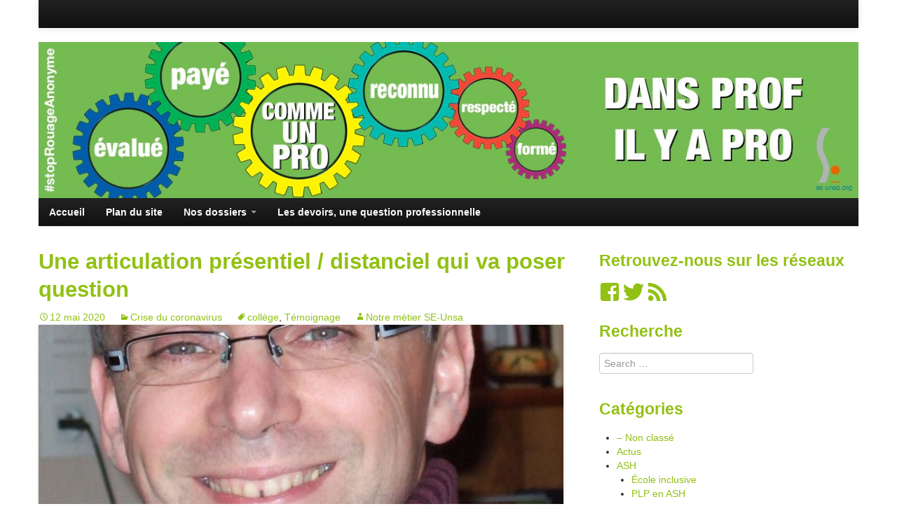

--- FILE ---
content_type: text/html; charset=UTF-8
request_url: https://notremetier.se-unsa.org/une-articulation-presentiel-distanciel-qui-va-poser-question/
body_size: 86700
content:
<!DOCTYPE html>
<html lang="fr-FR">
<head>
<meta charset="UTF-8">
<meta name="viewport" content="width=device-width">
<title>Une articulation présentiel / distanciel qui va poser question | Prenons le pouvoir sur notre métier</title>
<link rel="profile" href="http://gmpg.org/xfn/11">
<link rel="pingback" href="https://notremetier.se-unsa.org/xmlrpc.php">

<meta name='robots' content='max-image-preview:large' />
<link rel='dns-prefetch' href='//stats.wp.com' />
<link rel="alternate" type="application/rss+xml" title="Prenons le pouvoir sur notre métier &raquo; Flux" href="https://notremetier.se-unsa.org/feed/" />
<link rel="alternate" type="application/rss+xml" title="Prenons le pouvoir sur notre métier &raquo; Flux des commentaires" href="https://notremetier.se-unsa.org/comments/feed/" />
<link rel="alternate" type="application/rss+xml" title="Prenons le pouvoir sur notre métier &raquo; Une articulation présentiel / distanciel qui va poser question Flux des commentaires" href="https://notremetier.se-unsa.org/une-articulation-presentiel-distanciel-qui-va-poser-question/feed/" />
<link rel="alternate" title="oEmbed (JSON)" type="application/json+oembed" href="https://notremetier.se-unsa.org/wp-json/oembed/1.0/embed?url=https%3A%2F%2Fnotremetier.se-unsa.org%2Fune-articulation-presentiel-distanciel-qui-va-poser-question%2F" />
<link rel="alternate" title="oEmbed (XML)" type="text/xml+oembed" href="https://notremetier.se-unsa.org/wp-json/oembed/1.0/embed?url=https%3A%2F%2Fnotremetier.se-unsa.org%2Fune-articulation-presentiel-distanciel-qui-va-poser-question%2F&#038;format=xml" />
<style id='wp-img-auto-sizes-contain-inline-css' type='text/css'>
img:is([sizes=auto i],[sizes^="auto," i]){contain-intrinsic-size:3000px 1500px}
/*# sourceURL=wp-img-auto-sizes-contain-inline-css */
</style>
<style id='wp-emoji-styles-inline-css' type='text/css'>

	img.wp-smiley, img.emoji {
		display: inline !important;
		border: none !important;
		box-shadow: none !important;
		height: 1em !important;
		width: 1em !important;
		margin: 0 0.07em !important;
		vertical-align: -0.1em !important;
		background: none !important;
		padding: 0 !important;
	}
/*# sourceURL=wp-emoji-styles-inline-css */
</style>
<style id='wp-block-library-inline-css' type='text/css'>
:root{--wp-block-synced-color:#7a00df;--wp-block-synced-color--rgb:122,0,223;--wp-bound-block-color:var(--wp-block-synced-color);--wp-editor-canvas-background:#ddd;--wp-admin-theme-color:#007cba;--wp-admin-theme-color--rgb:0,124,186;--wp-admin-theme-color-darker-10:#006ba1;--wp-admin-theme-color-darker-10--rgb:0,107,160.5;--wp-admin-theme-color-darker-20:#005a87;--wp-admin-theme-color-darker-20--rgb:0,90,135;--wp-admin-border-width-focus:2px}@media (min-resolution:192dpi){:root{--wp-admin-border-width-focus:1.5px}}.wp-element-button{cursor:pointer}:root .has-very-light-gray-background-color{background-color:#eee}:root .has-very-dark-gray-background-color{background-color:#313131}:root .has-very-light-gray-color{color:#eee}:root .has-very-dark-gray-color{color:#313131}:root .has-vivid-green-cyan-to-vivid-cyan-blue-gradient-background{background:linear-gradient(135deg,#00d084,#0693e3)}:root .has-purple-crush-gradient-background{background:linear-gradient(135deg,#34e2e4,#4721fb 50%,#ab1dfe)}:root .has-hazy-dawn-gradient-background{background:linear-gradient(135deg,#faaca8,#dad0ec)}:root .has-subdued-olive-gradient-background{background:linear-gradient(135deg,#fafae1,#67a671)}:root .has-atomic-cream-gradient-background{background:linear-gradient(135deg,#fdd79a,#004a59)}:root .has-nightshade-gradient-background{background:linear-gradient(135deg,#330968,#31cdcf)}:root .has-midnight-gradient-background{background:linear-gradient(135deg,#020381,#2874fc)}:root{--wp--preset--font-size--normal:16px;--wp--preset--font-size--huge:42px}.has-regular-font-size{font-size:1em}.has-larger-font-size{font-size:2.625em}.has-normal-font-size{font-size:var(--wp--preset--font-size--normal)}.has-huge-font-size{font-size:var(--wp--preset--font-size--huge)}.has-text-align-center{text-align:center}.has-text-align-left{text-align:left}.has-text-align-right{text-align:right}.has-fit-text{white-space:nowrap!important}#end-resizable-editor-section{display:none}.aligncenter{clear:both}.items-justified-left{justify-content:flex-start}.items-justified-center{justify-content:center}.items-justified-right{justify-content:flex-end}.items-justified-space-between{justify-content:space-between}.screen-reader-text{border:0;clip-path:inset(50%);height:1px;margin:-1px;overflow:hidden;padding:0;position:absolute;width:1px;word-wrap:normal!important}.screen-reader-text:focus{background-color:#ddd;clip-path:none;color:#444;display:block;font-size:1em;height:auto;left:5px;line-height:normal;padding:15px 23px 14px;text-decoration:none;top:5px;width:auto;z-index:100000}html :where(.has-border-color){border-style:solid}html :where([style*=border-top-color]){border-top-style:solid}html :where([style*=border-right-color]){border-right-style:solid}html :where([style*=border-bottom-color]){border-bottom-style:solid}html :where([style*=border-left-color]){border-left-style:solid}html :where([style*=border-width]){border-style:solid}html :where([style*=border-top-width]){border-top-style:solid}html :where([style*=border-right-width]){border-right-style:solid}html :where([style*=border-bottom-width]){border-bottom-style:solid}html :where([style*=border-left-width]){border-left-style:solid}html :where(img[class*=wp-image-]){height:auto;max-width:100%}:where(figure){margin:0 0 1em}html :where(.is-position-sticky){--wp-admin--admin-bar--position-offset:var(--wp-admin--admin-bar--height,0px)}@media screen and (max-width:600px){html :where(.is-position-sticky){--wp-admin--admin-bar--position-offset:0px}}

/*# sourceURL=wp-block-library-inline-css */
</style><style id='wp-block-heading-inline-css' type='text/css'>
h1:where(.wp-block-heading).has-background,h2:where(.wp-block-heading).has-background,h3:where(.wp-block-heading).has-background,h4:where(.wp-block-heading).has-background,h5:where(.wp-block-heading).has-background,h6:where(.wp-block-heading).has-background{padding:1.25em 2.375em}h1.has-text-align-left[style*=writing-mode]:where([style*=vertical-lr]),h1.has-text-align-right[style*=writing-mode]:where([style*=vertical-rl]),h2.has-text-align-left[style*=writing-mode]:where([style*=vertical-lr]),h2.has-text-align-right[style*=writing-mode]:where([style*=vertical-rl]),h3.has-text-align-left[style*=writing-mode]:where([style*=vertical-lr]),h3.has-text-align-right[style*=writing-mode]:where([style*=vertical-rl]),h4.has-text-align-left[style*=writing-mode]:where([style*=vertical-lr]),h4.has-text-align-right[style*=writing-mode]:where([style*=vertical-rl]),h5.has-text-align-left[style*=writing-mode]:where([style*=vertical-lr]),h5.has-text-align-right[style*=writing-mode]:where([style*=vertical-rl]),h6.has-text-align-left[style*=writing-mode]:where([style*=vertical-lr]),h6.has-text-align-right[style*=writing-mode]:where([style*=vertical-rl]){rotate:180deg}
/*# sourceURL=https://notremetier.se-unsa.org/wp-includes/blocks/heading/style.min.css */
</style>
<style id='wp-block-paragraph-inline-css' type='text/css'>
.is-small-text{font-size:.875em}.is-regular-text{font-size:1em}.is-large-text{font-size:2.25em}.is-larger-text{font-size:3em}.has-drop-cap:not(:focus):first-letter{float:left;font-size:8.4em;font-style:normal;font-weight:100;line-height:.68;margin:.05em .1em 0 0;text-transform:uppercase}body.rtl .has-drop-cap:not(:focus):first-letter{float:none;margin-left:.1em}p.has-drop-cap.has-background{overflow:hidden}:root :where(p.has-background){padding:1.25em 2.375em}:where(p.has-text-color:not(.has-link-color)) a{color:inherit}p.has-text-align-left[style*="writing-mode:vertical-lr"],p.has-text-align-right[style*="writing-mode:vertical-rl"]{rotate:180deg}
/*# sourceURL=https://notremetier.se-unsa.org/wp-includes/blocks/paragraph/style.min.css */
</style>
<style id='global-styles-inline-css' type='text/css'>
:root{--wp--preset--aspect-ratio--square: 1;--wp--preset--aspect-ratio--4-3: 4/3;--wp--preset--aspect-ratio--3-4: 3/4;--wp--preset--aspect-ratio--3-2: 3/2;--wp--preset--aspect-ratio--2-3: 2/3;--wp--preset--aspect-ratio--16-9: 16/9;--wp--preset--aspect-ratio--9-16: 9/16;--wp--preset--color--black: #000000;--wp--preset--color--cyan-bluish-gray: #abb8c3;--wp--preset--color--white: #ffffff;--wp--preset--color--pale-pink: #f78da7;--wp--preset--color--vivid-red: #cf2e2e;--wp--preset--color--luminous-vivid-orange: #ff6900;--wp--preset--color--luminous-vivid-amber: #fcb900;--wp--preset--color--light-green-cyan: #7bdcb5;--wp--preset--color--vivid-green-cyan: #00d084;--wp--preset--color--pale-cyan-blue: #8ed1fc;--wp--preset--color--vivid-cyan-blue: #0693e3;--wp--preset--color--vivid-purple: #9b51e0;--wp--preset--gradient--vivid-cyan-blue-to-vivid-purple: linear-gradient(135deg,rgb(6,147,227) 0%,rgb(155,81,224) 100%);--wp--preset--gradient--light-green-cyan-to-vivid-green-cyan: linear-gradient(135deg,rgb(122,220,180) 0%,rgb(0,208,130) 100%);--wp--preset--gradient--luminous-vivid-amber-to-luminous-vivid-orange: linear-gradient(135deg,rgb(252,185,0) 0%,rgb(255,105,0) 100%);--wp--preset--gradient--luminous-vivid-orange-to-vivid-red: linear-gradient(135deg,rgb(255,105,0) 0%,rgb(207,46,46) 100%);--wp--preset--gradient--very-light-gray-to-cyan-bluish-gray: linear-gradient(135deg,rgb(238,238,238) 0%,rgb(169,184,195) 100%);--wp--preset--gradient--cool-to-warm-spectrum: linear-gradient(135deg,rgb(74,234,220) 0%,rgb(151,120,209) 20%,rgb(207,42,186) 40%,rgb(238,44,130) 60%,rgb(251,105,98) 80%,rgb(254,248,76) 100%);--wp--preset--gradient--blush-light-purple: linear-gradient(135deg,rgb(255,206,236) 0%,rgb(152,150,240) 100%);--wp--preset--gradient--blush-bordeaux: linear-gradient(135deg,rgb(254,205,165) 0%,rgb(254,45,45) 50%,rgb(107,0,62) 100%);--wp--preset--gradient--luminous-dusk: linear-gradient(135deg,rgb(255,203,112) 0%,rgb(199,81,192) 50%,rgb(65,88,208) 100%);--wp--preset--gradient--pale-ocean: linear-gradient(135deg,rgb(255,245,203) 0%,rgb(182,227,212) 50%,rgb(51,167,181) 100%);--wp--preset--gradient--electric-grass: linear-gradient(135deg,rgb(202,248,128) 0%,rgb(113,206,126) 100%);--wp--preset--gradient--midnight: linear-gradient(135deg,rgb(2,3,129) 0%,rgb(40,116,252) 100%);--wp--preset--font-size--small: 13px;--wp--preset--font-size--medium: 20px;--wp--preset--font-size--large: 36px;--wp--preset--font-size--x-large: 42px;--wp--preset--spacing--20: 0.44rem;--wp--preset--spacing--30: 0.67rem;--wp--preset--spacing--40: 1rem;--wp--preset--spacing--50: 1.5rem;--wp--preset--spacing--60: 2.25rem;--wp--preset--spacing--70: 3.38rem;--wp--preset--spacing--80: 5.06rem;--wp--preset--shadow--natural: 6px 6px 9px rgba(0, 0, 0, 0.2);--wp--preset--shadow--deep: 12px 12px 50px rgba(0, 0, 0, 0.4);--wp--preset--shadow--sharp: 6px 6px 0px rgba(0, 0, 0, 0.2);--wp--preset--shadow--outlined: 6px 6px 0px -3px rgb(255, 255, 255), 6px 6px rgb(0, 0, 0);--wp--preset--shadow--crisp: 6px 6px 0px rgb(0, 0, 0);}:where(.is-layout-flex){gap: 0.5em;}:where(.is-layout-grid){gap: 0.5em;}body .is-layout-flex{display: flex;}.is-layout-flex{flex-wrap: wrap;align-items: center;}.is-layout-flex > :is(*, div){margin: 0;}body .is-layout-grid{display: grid;}.is-layout-grid > :is(*, div){margin: 0;}:where(.wp-block-columns.is-layout-flex){gap: 2em;}:where(.wp-block-columns.is-layout-grid){gap: 2em;}:where(.wp-block-post-template.is-layout-flex){gap: 1.25em;}:where(.wp-block-post-template.is-layout-grid){gap: 1.25em;}.has-black-color{color: var(--wp--preset--color--black) !important;}.has-cyan-bluish-gray-color{color: var(--wp--preset--color--cyan-bluish-gray) !important;}.has-white-color{color: var(--wp--preset--color--white) !important;}.has-pale-pink-color{color: var(--wp--preset--color--pale-pink) !important;}.has-vivid-red-color{color: var(--wp--preset--color--vivid-red) !important;}.has-luminous-vivid-orange-color{color: var(--wp--preset--color--luminous-vivid-orange) !important;}.has-luminous-vivid-amber-color{color: var(--wp--preset--color--luminous-vivid-amber) !important;}.has-light-green-cyan-color{color: var(--wp--preset--color--light-green-cyan) !important;}.has-vivid-green-cyan-color{color: var(--wp--preset--color--vivid-green-cyan) !important;}.has-pale-cyan-blue-color{color: var(--wp--preset--color--pale-cyan-blue) !important;}.has-vivid-cyan-blue-color{color: var(--wp--preset--color--vivid-cyan-blue) !important;}.has-vivid-purple-color{color: var(--wp--preset--color--vivid-purple) !important;}.has-black-background-color{background-color: var(--wp--preset--color--black) !important;}.has-cyan-bluish-gray-background-color{background-color: var(--wp--preset--color--cyan-bluish-gray) !important;}.has-white-background-color{background-color: var(--wp--preset--color--white) !important;}.has-pale-pink-background-color{background-color: var(--wp--preset--color--pale-pink) !important;}.has-vivid-red-background-color{background-color: var(--wp--preset--color--vivid-red) !important;}.has-luminous-vivid-orange-background-color{background-color: var(--wp--preset--color--luminous-vivid-orange) !important;}.has-luminous-vivid-amber-background-color{background-color: var(--wp--preset--color--luminous-vivid-amber) !important;}.has-light-green-cyan-background-color{background-color: var(--wp--preset--color--light-green-cyan) !important;}.has-vivid-green-cyan-background-color{background-color: var(--wp--preset--color--vivid-green-cyan) !important;}.has-pale-cyan-blue-background-color{background-color: var(--wp--preset--color--pale-cyan-blue) !important;}.has-vivid-cyan-blue-background-color{background-color: var(--wp--preset--color--vivid-cyan-blue) !important;}.has-vivid-purple-background-color{background-color: var(--wp--preset--color--vivid-purple) !important;}.has-black-border-color{border-color: var(--wp--preset--color--black) !important;}.has-cyan-bluish-gray-border-color{border-color: var(--wp--preset--color--cyan-bluish-gray) !important;}.has-white-border-color{border-color: var(--wp--preset--color--white) !important;}.has-pale-pink-border-color{border-color: var(--wp--preset--color--pale-pink) !important;}.has-vivid-red-border-color{border-color: var(--wp--preset--color--vivid-red) !important;}.has-luminous-vivid-orange-border-color{border-color: var(--wp--preset--color--luminous-vivid-orange) !important;}.has-luminous-vivid-amber-border-color{border-color: var(--wp--preset--color--luminous-vivid-amber) !important;}.has-light-green-cyan-border-color{border-color: var(--wp--preset--color--light-green-cyan) !important;}.has-vivid-green-cyan-border-color{border-color: var(--wp--preset--color--vivid-green-cyan) !important;}.has-pale-cyan-blue-border-color{border-color: var(--wp--preset--color--pale-cyan-blue) !important;}.has-vivid-cyan-blue-border-color{border-color: var(--wp--preset--color--vivid-cyan-blue) !important;}.has-vivid-purple-border-color{border-color: var(--wp--preset--color--vivid-purple) !important;}.has-vivid-cyan-blue-to-vivid-purple-gradient-background{background: var(--wp--preset--gradient--vivid-cyan-blue-to-vivid-purple) !important;}.has-light-green-cyan-to-vivid-green-cyan-gradient-background{background: var(--wp--preset--gradient--light-green-cyan-to-vivid-green-cyan) !important;}.has-luminous-vivid-amber-to-luminous-vivid-orange-gradient-background{background: var(--wp--preset--gradient--luminous-vivid-amber-to-luminous-vivid-orange) !important;}.has-luminous-vivid-orange-to-vivid-red-gradient-background{background: var(--wp--preset--gradient--luminous-vivid-orange-to-vivid-red) !important;}.has-very-light-gray-to-cyan-bluish-gray-gradient-background{background: var(--wp--preset--gradient--very-light-gray-to-cyan-bluish-gray) !important;}.has-cool-to-warm-spectrum-gradient-background{background: var(--wp--preset--gradient--cool-to-warm-spectrum) !important;}.has-blush-light-purple-gradient-background{background: var(--wp--preset--gradient--blush-light-purple) !important;}.has-blush-bordeaux-gradient-background{background: var(--wp--preset--gradient--blush-bordeaux) !important;}.has-luminous-dusk-gradient-background{background: var(--wp--preset--gradient--luminous-dusk) !important;}.has-pale-ocean-gradient-background{background: var(--wp--preset--gradient--pale-ocean) !important;}.has-electric-grass-gradient-background{background: var(--wp--preset--gradient--electric-grass) !important;}.has-midnight-gradient-background{background: var(--wp--preset--gradient--midnight) !important;}.has-small-font-size{font-size: var(--wp--preset--font-size--small) !important;}.has-medium-font-size{font-size: var(--wp--preset--font-size--medium) !important;}.has-large-font-size{font-size: var(--wp--preset--font-size--large) !important;}.has-x-large-font-size{font-size: var(--wp--preset--font-size--x-large) !important;}
/*# sourceURL=global-styles-inline-css */
</style>

<style id='classic-theme-styles-inline-css' type='text/css'>
/*! This file is auto-generated */
.wp-block-button__link{color:#fff;background-color:#32373c;border-radius:9999px;box-shadow:none;text-decoration:none;padding:calc(.667em + 2px) calc(1.333em + 2px);font-size:1.125em}.wp-block-file__button{background:#32373c;color:#fff;text-decoration:none}
/*# sourceURL=/wp-includes/css/classic-themes.min.css */
</style>
<link rel='stylesheet' id='wp-polls-css' href='https://notremetier.se-unsa.org/wp-content/plugins/wp-polls/polls-css.css?ver=2.77.3' type='text/css' media='all' />
<style id='wp-polls-inline-css' type='text/css'>
.wp-polls .pollbar {
	margin: 1px;
	font-size: 8px;
	line-height: 10px;
	height: 10px;
	background-image: url('https://notremetier.se-unsa.org/wp-content/plugins/wp-polls/images/default_gradient/pollbg.gif');
	border: 1px solid #c8c8c8;
}

/*# sourceURL=wp-polls-inline-css */
</style>
<link rel='stylesheet' id='tptn-style-left-thumbs-css' href='https://notremetier.se-unsa.org/wp-content/plugins/top-10/css/left-thumbs.min.css?ver=4.1.1' type='text/css' media='all' />
<style id='tptn-style-left-thumbs-inline-css' type='text/css'>

			.tptn-left-thumbs a {
				width: 250px;
				height: 250px;
				text-decoration: none;
			}
			.tptn-left-thumbs img {
				width: 250px;
				max-height: 250px;
				margin: auto;
			}
			.tptn-left-thumbs .tptn_title {
				width: 100%;
			}
			
/*# sourceURL=tptn-style-left-thumbs-inline-css */
</style>
<link rel='stylesheet' id='strapvert-style-css' href='https://notremetier.se-unsa.org/wp-content/themes/strapvert/css/style.css?ver=1.2.4' type='text/css' media='all' />
<link rel='stylesheet' id='strapvert-bootstrap-css' href='https://notremetier.se-unsa.org/wp-content/themes/strapvert/css/bootstrap.css?ver=1.2.4' type='text/css' media='all' />
<link rel='stylesheet' id='strapvert-responsive-css' href='https://notremetier.se-unsa.org/wp-content/themes/strapvert/css/bootstrap-responsive.css?ver=1.2.4' type='text/css' media='all' />
<link rel='stylesheet' id='strapvert-custom-css' href='https://notremetier.se-unsa.org/wp-content/themes/strapvert/css/custom.css?ver=1.2.4' type='text/css' media='all' />
<link rel='stylesheet' id='sharedaddy-css' href='https://notremetier.se-unsa.org/wp-content/plugins/jetpack/modules/sharedaddy/sharing.css?ver=15.4' type='text/css' media='all' />
<link rel='stylesheet' id='social-logos-css' href='https://notremetier.se-unsa.org/wp-content/plugins/jetpack/_inc/social-logos/social-logos.min.css?ver=15.4' type='text/css' media='all' />
<script type="text/javascript" src="https://notremetier.se-unsa.org/wp-includes/js/jquery/jquery.min.js?ver=3.7.1" id="jquery-core-js"></script>
<script type="text/javascript" src="https://notremetier.se-unsa.org/wp-includes/js/jquery/jquery-migrate.min.js?ver=3.4.1" id="jquery-migrate-js"></script>
<link rel="https://api.w.org/" href="https://notremetier.se-unsa.org/wp-json/" /><link rel="alternate" title="JSON" type="application/json" href="https://notremetier.se-unsa.org/wp-json/wp/v2/posts/1792" /><link rel="EditURI" type="application/rsd+xml" title="RSD" href="https://notremetier.se-unsa.org/xmlrpc.php?rsd" />
<meta name="generator" content="WordPress 6.9" />
<link rel="canonical" href="https://notremetier.se-unsa.org/une-articulation-presentiel-distanciel-qui-va-poser-question/" />
<link rel='shortlink' href='https://notremetier.se-unsa.org/?p=1792' />
	<style>img#wpstats{display:none}</style>
		<!--[if lt IE 9]>
<script src="https://notremetier.se-unsa.org/wp-content/themes/strapvert/js/html5shiv.js"></script>
<script src="https://notremetier.se-unsa.org/wp-content/themes/strapvert/js/selectivizr-min.js"></script>
<![endif]-->
             
<style>
.featured-content .has-post-thumbnail .entry-thumbnail:before {
   display: none;
}
</style>
             
<style>
	.featured-content-secondary .has-post-thumbnail .entry-thumbnail:before {
	display: none;
	}
</style>
<style type="text/css">.recentcomments a{display:inline !important;padding:0 !important;margin:0 !important;}</style>	<style type="text/css" id="twentyfourteen-header-css">
			.site-title,
		.site-description {
			clip: rect(1px 1px 1px 1px); /* IE7 */
			clip: rect(1px, 1px, 1px, 1px);
			position: absolute;
		}
		</style>
	
<!-- Jetpack Open Graph Tags -->
<meta property="og:type" content="article" />
<meta property="og:title" content="Une articulation présentiel / distanciel qui va poser question" />
<meta property="og:url" content="https://notremetier.se-unsa.org/une-articulation-presentiel-distanciel-qui-va-poser-question/" />
<meta property="og:description" content="Philippe est professeur d&rsquo;histoire géographie EMC et a une vingtaine d&rsquo;années d&rsquo;ancienneté dans l&rsquo;Éducation nationale ainsi qu&rsquo;au SE-Unsa (c’était encore la FEN quand …" />
<meta property="article:published_time" content="2020-05-12T08:49:33+00:00" />
<meta property="article:modified_time" content="2020-09-29T14:48:40+00:00" />
<meta property="og:site_name" content="Prenons le pouvoir sur notre métier" />
<meta property="og:image" content="https://notremetier.se-unsa.org/wp-content/uploads/2020/05/Philippe.jpg" />
<meta property="og:image:width" content="1407" />
<meta property="og:image:height" content="1788" />
<meta property="og:image:alt" content="" />
<meta property="og:locale" content="fr_FR" />
<meta name="twitter:text:title" content="Une articulation présentiel / distanciel qui va poser question" />
<meta name="twitter:image" content="https://notremetier.se-unsa.org/wp-content/uploads/2020/05/Philippe.jpg?w=640" />
<meta name="twitter:card" content="summary_large_image" />

<!-- End Jetpack Open Graph Tags -->
<link rel="icon" href="https://notremetier.se-unsa.org/wp-content/uploads/2016/03/mascotte_profetik_qp-50x50.png" sizes="32x32" />
<link rel="icon" href="https://notremetier.se-unsa.org/wp-content/uploads/2016/03/mascotte_profetik_qp.png" sizes="192x192" />
<link rel="apple-touch-icon" href="https://notremetier.se-unsa.org/wp-content/uploads/2016/03/mascotte_profetik_qp.png" />
<meta name="msapplication-TileImage" content="https://notremetier.se-unsa.org/wp-content/uploads/2016/03/mascotte_profetik_qp.png" />
    <style>
		h1.site-title {
	        font-size: 32px;
        }
	</style>
<style id='tptn-style-left-thumbs-widget_tptn_pop-2-inline-css' type='text/css'>

			.tptn-left-thumbs a {
				width: 250px;
				height: 250px;
				text-decoration: none;
			}
			.tptn-left-thumbs img {
				width: 250px;
				max-height: 250px;
				margin: auto;
			}
			.tptn-left-thumbs .tptn_title {
				width: 100%;
			}
			
			.tptn_posts_widget-widget_tptn_pop-2 img.tptn_thumb {
				width: 100px !important;
				height: 100px !important;
			}
			
/*# sourceURL=tptn-style-left-thumbs-widget_tptn_pop-2-inline-css */
</style>
</head>

<body class="wp-singular post-template-default single single-post postid-1792 single-format-standard wp-theme-strapvert group-blog">
<div id="page" class="hfeed site">
<div class="container">
			        <div class="navbar navbar-inverse navbar-fixed-top" id="main-menu">
        <div class="container">
		<div class="navbar-inner">
            <!-- Responsive Navbar Part 1: Button for triggering responsive navbar (not covered in tutorial). Include responsive CSS to utilize. -->
            <a class="btn btn-navbar" data-toggle="collapse" data-target=".top-collapse">
              <span class="icon-bar"></span>
              <span class="icon-bar"></span>
              <span class="icon-bar"></span>
            </a>
            <!-- Our menu needs to go here -->
					  </div><!-- /.navbar-inner -->
		  </div>
    </div><!-- /.navbar -->
		
	    	<div id="site-header">
		<a href="https://notremetier.se-unsa.org/" rel="home">
			<img src="https://notremetier.se-unsa.org/wp-content/uploads/2016/08/BannièreBlogMétier.jpg" width="1260" height="240" alt="">
		</a>
	</div>
		
			
	<!-- Start of Main Nav Menu section -->
    
	<div class="navbar navbar-inverse" id="main-menu">
        <div class="container">
				<div class="navbar-inner">
            
			<!-- Responsive Navbar Part 1: Button for triggering responsive navbar (not covered in tutorial). Include responsive CSS to utilize. -->
            <a class="btn btn-navbar" data-toggle="collapse" data-target=".bottom-collapse">
              <span class="icon-bar"></span>
              <span class="icon-bar"></span>
              <span class="icon-bar"></span>
            </a>
            <!-- Our menu needs to go here -->
			<div class="nav-collapse bottom-collapse"><ul id="menu-menu-1" class="nav"><li id="menu-item-74" class="menu-item menu-item-type-custom menu-item-object-custom menu-item-home menu-item-74"><a href="http://notremetier.se-unsa.org/">Accueil</a></li>
<li id="menu-item-433" class="menu-item menu-item-type-post_type menu-item-object-page menu-item-433"><a href="https://notremetier.se-unsa.org/plan-du-site/">Plan du site</a></li>
<li id="menu-item-500" class="menu-item menu-item-type-taxonomy menu-item-object-category menu-item-has-children dropdown menu-item-500"><a class="dropdown-toggle" data-hover="dropdown" data-target="#" href="https://notremetier.se-unsa.org/category/nos-dossiers/">Nos dossiers <b class="caret"></b></a>
<ul class="dropdown-menu">
	<li id="menu-item-941" class="menu-item menu-item-type-taxonomy menu-item-object-category menu-item-941"><a href="https://notremetier.se-unsa.org/category/nos-dossiers/la-loi-handicap-a-10-ans/">La loi handicap a 10 ans</a></li>
	<li id="menu-item-964" class="menu-item menu-item-type-taxonomy menu-item-object-category menu-item-964"><a href="https://notremetier.se-unsa.org/category/rythmes-quels-changements-dans-les-pratiques/">Rythmes : quels changements dans les pratiques ?</a></li>
	<li id="menu-item-619" class="menu-item menu-item-type-taxonomy menu-item-object-category menu-item-619"><a href="https://notremetier.se-unsa.org/category/enquete-800-000-enseignants-et-moi-et-moi-et-moi/developper-mes-competences-professionnelles/">Développer mes compétences professionnelles</a></li>
	<li id="menu-item-620" class="menu-item menu-item-type-taxonomy menu-item-object-category menu-item-620"><a href="https://notremetier.se-unsa.org/category/enquete-800-000-enseignants-et-moi-et-moi-et-moi/mobilite-professionnelle-besoin-dun-appel-dair/">Mobilité professionnelle &#8211; Besoin d&rsquo;un appel d&rsquo;air</a></li>
	<li id="menu-item-621" class="menu-item menu-item-type-taxonomy menu-item-object-category menu-item-621"><a href="https://notremetier.se-unsa.org/category/enquete-800-000-enseignants-et-moi-et-moi-et-moi/pour-une-evaluation-des-enseignants-renovee/">Pour une évaluation des enseignants rénovée</a></li>
	<li id="menu-item-622" class="menu-item menu-item-type-taxonomy menu-item-object-category menu-item-622"><a href="https://notremetier.se-unsa.org/category/enquete-800-000-enseignants-et-moi-et-moi-et-moi/vie-persovie-pro-un-mariage-complexe/">Vie perso/vie pro &#8211; Un mariage complexe</a></li>
	<li id="menu-item-503" class="menu-item menu-item-type-taxonomy menu-item-object-category menu-item-503"><a href="https://notremetier.se-unsa.org/category/nos-dossiers/enseigner-dans-les-dom/">Enseigner dans les DOM</a></li>
	<li id="menu-item-874" class="menu-item menu-item-type-taxonomy menu-item-object-category menu-item-874"><a href="https://notremetier.se-unsa.org/category/ash/">ASH</a></li>
	<li id="menu-item-501" class="menu-item menu-item-type-taxonomy menu-item-object-category menu-item-501"><a href="https://notremetier.se-unsa.org/category/nos-dossiers/accompagner-les-eleves-nouvelle-competence-professionnelle/">Accompagner les élèves, nouvelle compétence professionnelle ?</a></li>
	<li id="menu-item-502" class="menu-item menu-item-type-taxonomy menu-item-object-category menu-item-502"><a href="https://notremetier.se-unsa.org/category/nos-dossiers/nouveaux-programmes-du-primaire/">Nouveaux programmes du primaire</a></li>
	<li id="menu-item-1214" class="menu-item menu-item-type-taxonomy menu-item-object-category menu-item-1214"><a href="https://notremetier.se-unsa.org/category/numerique-le-metier-augmente/">Numérique, le métier augmenté</a></li>
	<li id="menu-item-1308" class="menu-item menu-item-type-taxonomy menu-item-object-category menu-item-1308"><a href="https://notremetier.se-unsa.org/category/nos-dossiers/les-devoirs-une-question-professionnelle/">Les devoirs, une question professionnelle</a></li>
</ul>
</li>
<li id="menu-item-1309" class="menu-item menu-item-type-taxonomy menu-item-object-category menu-item-1309"><a href="https://notremetier.se-unsa.org/category/nos-dossiers/les-devoirs-une-question-professionnelle/">Les devoirs, une question professionnelle</a></li>
</ul></div>		  </div><!-- /.navbar-inner -->
		  </div>
    </div><!-- /.navbar -->
	
    <!-- End Main Nav section -->
</div>
	<div id="main" class="site-main">

<div class="container">
	<div class="row" role="main">
    
    <div class="span8">

		
			
<article id="post-1792" class="post-1792 post type-post status-publish format-standard has-post-thumbnail hentry category-crise-du-coronavirus tag-college tag-temoignage">
	<header class="entry-header">
		<h1 class="entry-title">Une articulation présentiel / distanciel qui va poser question</h1>

		<div class="entry-meta">
			<span class="date"><a href="https://notremetier.se-unsa.org/une-articulation-presentiel-distanciel-qui-va-poser-question/" title="Permalink to Une articulation présentiel / distanciel qui va poser question" rel="bookmark"><time class="entry-date" datetime="2020-05-12T10:49:33+02:00">12 mai 2020</time></a></span><span class="categories-links"><a href="https://notremetier.se-unsa.org/category/crise-du-coronavirus/" rel="category tag">Crise du coronavirus</a></span><span class="tags-links"><a href="https://notremetier.se-unsa.org/tag/college/" rel="tag">collège</a>, <a href="https://notremetier.se-unsa.org/tag/temoignage/" rel="tag">Témoignage</a></span><span class="author vcard"><a class="url fn n" href="https://notremetier.se-unsa.org/author/blogmaster1/" title="View all posts by Notre métier SE-Unsa" rel="author">Notre métier SE-Unsa</a></span>		</div><!-- .entry-meta -->
	</header><!-- .entry-header -->

	<div class="entry-content">
				   		     <div class="entry-thumbnail">
		        <a href="https://notremetier.se-unsa.org/une-articulation-presentiel-distanciel-qui-va-poser-question/">
			       <img width="840" height="300" src="https://notremetier.se-unsa.org/wp-content/uploads/2020/05/Philippe-840x300.jpg" class="attachment-strapvert-single size-strapvert-single wp-post-image" alt="" decoding="async" fetchpriority="high" />		        </a>	
	         </div>
			 				
<p><em style="user-select: auto;">Philippe est professeur d&rsquo;histoire géographie EMC et a une vingtaine d&rsquo;années d&rsquo;ancienneté dans l&rsquo;Éducation nationale ainsi qu&rsquo;au SE-Unsa (c’était encore la FEN quand il a commencé!). Il travaille au collège Irène et Frédéric Joliot-Curie de Saint Hilaire des Loges en Vendée depuis cette année. C&rsquo;est un petit collège rural (à peu près 250 élèves)</em>.</p>



<h3 class="wp-block-heading">Comment avez-vous été associés à l&rsquo;organisation de la reprise, comment se passera la rentrée des personnels ?</h3>



<p>L&rsquo;ensemble des enseignants et de l&rsquo;équipe vie scolaire a été associé à la rentrée par le chef d&rsquo;établissement avec l&rsquo;envoi d&rsquo;un projet de protocole de réouverture et deux réunions en distanciel pour l&rsquo;amender et l&rsquo;améliorer. Il a été voté au final et sera envoyé aux parents d&rsquo;élèves. Globalement, ce protocole est bien et l&rsquo;équipe semble prête à reprendre. Le principal est strict sur les conditions : pas de masque, pas de reprise par exemple.</p>



<h3 class="wp-block-heading">Quelles sont vos difficultés pour mettre en oeuvre le protocole sanitaire ?</h3>



<p>Pour l&rsquo;instant, ça a l&rsquo;air d&rsquo;aller mais il n&rsquo;a pas été encore appliqué car peu d&rsquo;élèves s&rsquo;annoncent, pas plus de 10-15 par classe et que peu de collègues sont maintenus en distanciel. Ensuite, il semble clair qu&rsquo;il sera très difficile de l&rsquo;appliquer avec des quatrièmes / troisièmes aussi ou alors avec une seule journée par niveau de classe au lieu de deux. De plus, la question de l’articulation et du cumul présentiel / distanciel reste latente pour les collègues.</p>



<h3 class="wp-block-heading">Retrouver les élèves, pour quoi faire ? Sur le plan psychologique, pédagogique, quelles sont vos appréhensions ?</h3>



<p>C&rsquo;est la question. N&rsquo;ayant pas de 6ème / 5ème, je n&rsquo;y ai pas réfléchi vraiment et les collègues n&rsquo;en ont pas vraiment parlé. En HGEMC, je dirais qu&rsquo;on reprendra là où on en était arrivé dans le cours en distanciel et qu&rsquo;on essaiera de faire un ou deux chapitres mais cela a moins de sens en maths ou en anglais.</p>



<h3 class="wp-block-heading">Une dernière question : c&rsquo;est quoi le défi de la rentrée de septembre pour vous ?</h3>



<p>Espérons que le taux de contamination aura nettement baissé pour une rentrée « normale » avec tous les élèves ensemble. Sinon, s&rsquo;il faut continuer à travailler par demi-groupes présentiel-distanciel, ce sera difficile à appréhender. Les élèves ne viendraient en fait au collège que pour caler le travail fait en distanciel et avoir un contact avec leurs professeurs. L&rsquo;essentiel du travail devrait rester en distanciel mais j&rsquo;ai déjà perdu beaucoup de gens, particulièrement en 3ème… Comment maintenir un travail de loin ?</p>
<div class="tptn_counter" id="tptn_counter_1792">(Visited 648 times, 1 visits today)</div><div class="sharedaddy sd-sharing-enabled"><div class="robots-nocontent sd-block sd-social sd-social-icon-text sd-sharing"><h3 class="sd-title">Partager&nbsp;:</h3><div class="sd-content"><ul><li class="share-facebook"><a rel="nofollow noopener noreferrer"
				data-shared="sharing-facebook-1792"
				class="share-facebook sd-button share-icon"
				href="https://notremetier.se-unsa.org/une-articulation-presentiel-distanciel-qui-va-poser-question/?share=facebook"
				target="_blank"
				aria-labelledby="sharing-facebook-1792"
				>
				<span id="sharing-facebook-1792" hidden>Cliquez pour partager sur Facebook(ouvre dans une nouvelle fenêtre)</span>
				<span>Facebook</span>
			</a></li><li class="share-twitter"><a rel="nofollow noopener noreferrer"
				data-shared="sharing-twitter-1792"
				class="share-twitter sd-button share-icon"
				href="https://notremetier.se-unsa.org/une-articulation-presentiel-distanciel-qui-va-poser-question/?share=twitter"
				target="_blank"
				aria-labelledby="sharing-twitter-1792"
				>
				<span id="sharing-twitter-1792" hidden>Cliquer pour partager sur X(ouvre dans une nouvelle fenêtre)</span>
				<span>X</span>
			</a></li><li class="share-email"><a rel="nofollow noopener noreferrer"
				data-shared="sharing-email-1792"
				class="share-email sd-button share-icon"
				href="mailto:?subject=%5BArticle%20partag%C3%A9%5D%20Une%20articulation%20pr%C3%A9sentiel%20%2F%20distanciel%20qui%20va%20poser%20question&#038;body=https%3A%2F%2Fnotremetier.se-unsa.org%2Fune-articulation-presentiel-distanciel-qui-va-poser-question%2F&#038;share=email"
				target="_blank"
				aria-labelledby="sharing-email-1792"
				data-email-share-error-title="Votre messagerie est-elle configurée ?" data-email-share-error-text="Si vous rencontrez des problèmes de partage par e-mail, votre messagerie n’est peut-être pas configurée pour votre navigateur. Vous devrez peut-être créer vous-même une nouvelle messagerie." data-email-share-nonce="aa4fa5759b" data-email-share-track-url="https://notremetier.se-unsa.org/une-articulation-presentiel-distanciel-qui-va-poser-question/?share=email">
				<span id="sharing-email-1792" hidden>Cliquer pour envoyer un lien par e-mail à un ami(ouvre dans une nouvelle fenêtre)</span>
				<span>E-mail</span>
			</a></li><li class="share-end"></li></ul></div></div></div>			</div><!-- .entry-content -->
	<footer class="entry-meta">
		This entry was posted in <a href="https://notremetier.se-unsa.org/category/crise-du-coronavirus/" rel="category tag">Crise du coronavirus</a> and tagged <a href="https://notremetier.se-unsa.org/tag/college/" rel="tag">collège</a>, <a href="https://notremetier.se-unsa.org/tag/temoignage/" rel="tag">Témoignage</a>. Bookmark the <a href="https://notremetier.se-unsa.org/une-articulation-presentiel-distanciel-qui-va-poser-question/" title="Permalink to Une articulation présentiel / distanciel qui va poser question" rel="bookmark">permalink</a>.
			</footer><!-- .entry-meta -->
</article><!-- #post-## -->
            <div class="related-content">
	<h3 class="related-content-title">Related posts</h3>
	
		<article id="post-1746" class="post-1746 post type-post status-publish format-standard has-post-thumbnail hentry category-crise-du-coronavirus category-enseigner-a-letranger">

						<div class="entry-thumbnail">
				<a href="https://notremetier.se-unsa.org/allemagne-tout-sest-prepare-en-un-jour/"><img width="50" height="50" src="https://notremetier.se-unsa.org/wp-content/uploads/2020/03/katrin-50x50.jpg" class="attachment-strapvert-mini size-strapvert-mini wp-post-image" alt="" decoding="async" srcset="https://notremetier.se-unsa.org/wp-content/uploads/2020/03/katrin-50x50.jpg 50w, https://notremetier.se-unsa.org/wp-content/uploads/2020/03/katrin-150x150.jpg 150w" sizes="(max-width: 50px) 100vw, 50px" /></a>
			</div>
			
			<header class="entry-header">
				<h3 class="entry-title"><a href="https://notremetier.se-unsa.org/allemagne-tout-sest-prepare-en-un-jour/" title="Permalink to Allemagne : « Tout s’est préparé en un jour »" rel="bookmark">Allemagne : « Tout s’est préparé en un jour »</a></h3>
			</header><!-- .entry-header -->

		</article>

	
		<article id="post-1837" class="post-1837 post type-post status-publish format-standard has-post-thumbnail hentry category-crise-du-coronavirus tag-prof-doc">

						<div class="entry-thumbnail">
				<a href="https://notremetier.se-unsa.org/rentree-sanitaire-temoignage-dune-professeure-documentaliste/"><img width="50" height="50" src="https://notremetier.se-unsa.org/wp-content/uploads/2020/09/berengere-50x50.jpg" class="attachment-strapvert-mini size-strapvert-mini wp-post-image" alt="" decoding="async" srcset="https://notremetier.se-unsa.org/wp-content/uploads/2020/09/berengere-50x50.jpg 50w, https://notremetier.se-unsa.org/wp-content/uploads/2020/09/berengere-150x150.jpg 150w" sizes="(max-width: 50px) 100vw, 50px" /></a>
			</div>
			
			<header class="entry-header">
				<h3 class="entry-title"><a href="https://notremetier.se-unsa.org/rentree-sanitaire-temoignage-dune-professeure-documentaliste/" title="Permalink to Rentrée sanitaire : témoignage d’une professeure documentaliste" rel="bookmark">Rentrée sanitaire : témoignage d’une professeure documentaliste</a></h3>
			</header><!-- .entry-header -->

		</article>

	
		<article id="post-1749" class="post-1749 post type-post status-publish format-standard has-post-thumbnail hentry category-crise-du-coronavirus category-enseigner-a-letranger">

						<div class="entry-thumbnail">
				<a href="https://notremetier.se-unsa.org/espagne-une-continuite-pedagogique-qui-defie-les-enseignants-les-parents-et-les-eleves/"><img width="50" height="50" src="https://notremetier.se-unsa.org/wp-content/uploads/2020/03/GUADALUPE-50x50.jpeg" class="attachment-strapvert-mini size-strapvert-mini wp-post-image" alt="" decoding="async" loading="lazy" srcset="https://notremetier.se-unsa.org/wp-content/uploads/2020/03/GUADALUPE-50x50.jpeg 50w, https://notremetier.se-unsa.org/wp-content/uploads/2020/03/GUADALUPE-150x150.jpeg 150w" sizes="auto, (max-width: 50px) 100vw, 50px" /></a>
			</div>
			
			<header class="entry-header">
				<h3 class="entry-title"><a href="https://notremetier.se-unsa.org/espagne-une-continuite-pedagogique-qui-defie-les-enseignants-les-parents-et-les-eleves/" title="Permalink to Espagne : une continuité pédagogique qui défie les enseignants, les parents et les élèves" rel="bookmark">Espagne : une continuité pédagogique qui défie les enseignants, les parents et les élèves</a></h3>
			</header><!-- .entry-header -->

		</article>

	</div>
				<nav role="navigation" id="nav-below" class="post-navigation">
		<h1 class="screen-reader-text">Post navigation</h1>

	
		<div class="nav-previous"><a href="https://notremetier.se-unsa.org/un-padlet-pour-noter-les-questions-qui-se-posent-pour-la-reprise/" rel="prev"><span class="meta-nav">&larr;</span> Un Padlet pour noter les questions qui se posent pour la reprise</a></div>		<div class="nav-next"><a href="https://notremetier.se-unsa.org/une-organisation-de-la-reprise-qui-sest-adaptee-aux-imprevus/" rel="next">Une organisation de la reprise qui s&rsquo;est adaptée aux imprévus <span class="meta-nav">&rarr;</span></a></div>
	
	</nav><!-- #nav-below -->
	
			
	<div id="comments" class="comments-area">

	
	
	
		<div id="respond" class="comment-respond">
		<h3 id="reply-title" class="comment-reply-title">Laisser un commentaire</h3><form action="https://notremetier.se-unsa.org/wp-comments-post.php" method="post" id="commentform" class="comment-form"><p class="comment-notes"><span id="email-notes">Votre adresse e-mail ne sera pas publiée.</span> <span class="required-field-message">Les champs obligatoires sont indiqués avec <span class="required">*</span></span></p><p class="comment-form-comment"><label for="comment">Commentaire <span class="required">*</span></label> <textarea id="comment" name="comment" cols="45" rows="8" maxlength="65525" required="required"></textarea></p><p class="comment-form-author"><label for="author">Nom <span class="required">*</span></label> <input id="author" name="author" type="text" value="" size="30" maxlength="245" autocomplete="name" required="required" /></p>
<p class="comment-form-email"><label for="email">E-mail <span class="required">*</span></label> <input id="email" name="email" type="text" value="" size="30" maxlength="100" aria-describedby="email-notes" autocomplete="email" required="required" /></p>
<p class="comment-form-url"><label for="url">Site web</label> <input id="url" name="url" type="text" value="" size="30" maxlength="200" autocomplete="url" /></p>
<p class="comment-subscription-form"><input type="checkbox" name="subscribe_comments" id="subscribe_comments" value="subscribe" style="width: auto; -moz-appearance: checkbox; -webkit-appearance: checkbox;" /> <label class="subscribe-label" id="subscribe-label" for="subscribe_comments">Prévenez-moi de tous les nouveaux commentaires par e-mail.</label></p><p class="comment-subscription-form"><input type="checkbox" name="subscribe_blog" id="subscribe_blog" value="subscribe" style="width: auto; -moz-appearance: checkbox; -webkit-appearance: checkbox;" /> <label class="subscribe-label" id="subscribe-blog-label" for="subscribe_blog">Prévenez-moi de tous les nouveaux articles par e-mail.</label></p><p class="form-submit"><input name="submit" type="submit" id="submit" class="submit" value="Laisser un commentaire" /> <input type='hidden' name='comment_post_ID' value='1792' id='comment_post_ID' />
<input type='hidden' name='comment_parent' id='comment_parent' value='0' />
</p><p style="display: none;"><input type="hidden" id="akismet_comment_nonce" name="akismet_comment_nonce" value="2528ce3e76" /></p><p style="display: none !important;" class="akismet-fields-container" data-prefix="ak_"><label>&#916;<textarea name="ak_hp_textarea" cols="45" rows="8" maxlength="100"></textarea></label><input type="hidden" id="ak_js_1" name="ak_js" value="7"/><script>document.getElementById( "ak_js_1" ).setAttribute( "value", ( new Date() ).getTime() );</script></p></form>	</div><!-- #respond -->
	
</div><!-- #comments -->

		        </div>
	    <div class="span4">
            	<div id="secondary" class="widget-area" role="complementary">
				
		            <aside id="social-widget" class="widget">
		        		            <h1 class="widget-title">Retrouvez-nous sur les réseaux</h1>
		        		        <div id="social-icons">
	
		<a href="https://www.facebook.com/se.unsa?fref=ts" target="_blank"><p class="facebook-icon social-icons"></p></a>
				
	 			
 		<a href="https://twitter.com/SE_Unsa" target="_blank"><p class="twitter-icon social-icons"></p></a>
	 	
    	
		
		
		
		
		
		
		
		<a href="https://notremetier.se-unsa.org/feed/" target="_blank"><p class="rss-icon social-icons"></p></a>
	</div>            </aside>
				
		<aside id="search-2" class="widget widget_search"><h1 class="widget-title">Recherche</h1><form role="search" method="get" class="search-form" action="https://notremetier.se-unsa.org/">
	<label>
		<span class="screen-reader-text">Search for:</span>
		<input type="search" class="search-field" placeholder="Search &hellip;" value="" name="s" title="Search for:">
	</label>
	<input type="submit" class="search-submit" value="search">
</form>
</aside><aside id="categories-2" class="widget widget_categories"><h1 class="widget-title">Catégories</h1>
			<ul>
					<li class="cat-item cat-item-1"><a href="https://notremetier.se-unsa.org/category/non-classe/">&#8211; Non classé</a>
</li>
	<li class="cat-item cat-item-50"><a href="https://notremetier.se-unsa.org/category/actus/">Actus</a>
</li>
	<li class="cat-item cat-item-53"><a href="https://notremetier.se-unsa.org/category/ash/">ASH</a>
<ul class='children'>
	<li class="cat-item cat-item-79"><a href="https://notremetier.se-unsa.org/category/ash/ecole-inclusive/">École inclusive</a>
</li>
	<li class="cat-item cat-item-51"><a href="https://notremetier.se-unsa.org/category/ash/plp-en-ash/">PLP en ASH</a>
</li>
</ul>
</li>
	<li class="cat-item cat-item-84"><a href="https://notremetier.se-unsa.org/category/associations/">Associations</a>
</li>
	<li class="cat-item cat-item-89"><a href="https://notremetier.se-unsa.org/category/crise-du-coronavirus/">Crise du coronavirus</a>
</li>
	<li class="cat-item cat-item-87"><a href="https://notremetier.se-unsa.org/category/direction-decole/">Direction d&#039;école</a>
</li>
	<li class="cat-item cat-item-66"><a href="https://notremetier.se-unsa.org/category/dispositif-plus-de-maitres-que-de-classes/">Dispositif &quot;Plus De Maitres Que De Classes&quot;</a>
</li>
	<li class="cat-item cat-item-47"><a href="https://notremetier.se-unsa.org/category/enquete-800-000-enseignants-et-moi-et-moi-et-moi/">Enquête &quot;800 000 enseignants et moi, et moi, et moi&#8230;&quot;</a>
<ul class='children'>
	<li class="cat-item cat-item-42"><a href="https://notremetier.se-unsa.org/category/enquete-800-000-enseignants-et-moi-et-moi-et-moi/developper-mes-competences-professionnelles/">Développer mes compétences professionnelles</a>
</li>
	<li class="cat-item cat-item-45"><a href="https://notremetier.se-unsa.org/category/enquete-800-000-enseignants-et-moi-et-moi-et-moi/mobilite-professionnelle-besoin-dun-appel-dair/">Mobilité professionnelle &#8211; Besoin d&#039;un appel d&#039;air</a>
</li>
	<li class="cat-item cat-item-44"><a href="https://notremetier.se-unsa.org/category/enquete-800-000-enseignants-et-moi-et-moi-et-moi/pour-une-evaluation-des-enseignants-renovee/">Pour une évaluation des enseignants rénovée</a>
</li>
	<li class="cat-item cat-item-46"><a href="https://notremetier.se-unsa.org/category/enquete-800-000-enseignants-et-moi-et-moi-et-moi/vie-persovie-pro-un-mariage-complexe/">Vie perso/vie pro &#8211; Un mariage complexe</a>
</li>
</ul>
</li>
	<li class="cat-item cat-item-90"><a href="https://notremetier.se-unsa.org/category/enseigner-a-letranger/">Enseigner à l&#039;étranger</a>
</li>
	<li class="cat-item cat-item-48"><a href="https://notremetier.se-unsa.org/category/eps/">EPS</a>
</li>
	<li class="cat-item cat-item-37"><a href="https://notremetier.se-unsa.org/category/nos-dossiers/">Nos dossiers</a>
<ul class='children'>
	<li class="cat-item cat-item-34"><a href="https://notremetier.se-unsa.org/category/nos-dossiers/accompagner-les-eleves-nouvelle-competence-professionnelle/">Accompagner les élèves, nouvelle compétence professionnelle ?</a>
</li>
	<li class="cat-item cat-item-36"><a href="https://notremetier.se-unsa.org/category/nos-dossiers/enseigner-dans-les-dom/">Enseigner dans les DOM</a>
	<ul class='children'>
	<li class="cat-item cat-item-38"><a href="https://notremetier.se-unsa.org/category/nos-dossiers/enseigner-dans-les-dom/guyane/">Guyane</a>
</li>
	<li class="cat-item cat-item-41"><a href="https://notremetier.se-unsa.org/category/nos-dossiers/enseigner-dans-les-dom/la-reunion/">La Réunion</a>
</li>
	<li class="cat-item cat-item-39"><a href="https://notremetier.se-unsa.org/category/nos-dossiers/enseigner-dans-les-dom/martinique/">Martinique</a>
</li>
	<li class="cat-item cat-item-40"><a href="https://notremetier.se-unsa.org/category/nos-dossiers/enseigner-dans-les-dom/mayotte/">Mayotte</a>
</li>
	</ul>
</li>
	<li class="cat-item cat-item-55"><a href="https://notremetier.se-unsa.org/category/nos-dossiers/la-loi-handicap-a-10-ans/">La loi handicap a 10 ans</a>
</li>
	<li class="cat-item cat-item-71"><a href="https://notremetier.se-unsa.org/category/nos-dossiers/les-devoirs-une-question-professionnelle/">Les devoirs, une question professionnelle</a>
</li>
	<li class="cat-item cat-item-31"><a href="https://notremetier.se-unsa.org/category/nos-dossiers/nouveaux-programmes-du-primaire/">Nouveaux programmes du primaire</a>
	<ul class='children'>
	<li class="cat-item cat-item-30"><a href="https://notremetier.se-unsa.org/category/nos-dossiers/nouveaux-programmes-du-primaire/des-programmes-pour-la-maternelle/">&#8211; Des programmes pour la maternelle</a>
</li>
	<li class="cat-item cat-item-13"><a href="https://notremetier.se-unsa.org/category/nos-dossiers/nouveaux-programmes-du-primaire/finalites-des-programmes/">&#8211; Finalités des programmes</a>
</li>
	<li class="cat-item cat-item-26"><a href="https://notremetier.se-unsa.org/category/nos-dossiers/nouveaux-programmes-du-primaire/maitrise-de-la-langue/">&#8211; Maîtrise de la langue</a>
</li>
	<li class="cat-item cat-item-23"><a href="https://notremetier.se-unsa.org/category/nos-dossiers/nouveaux-programmes-du-primaire/savoir-resoudre-les-problemes-savoir-prendre-des-decisions/">&#8211; Savoir résoudre les problèmes / Savoir prendre des décisions</a>
</li>
	<li class="cat-item cat-item-25"><a href="https://notremetier.se-unsa.org/category/nos-dossiers/nouveaux-programmes-du-primaire/structure-des-programmes/">&#8211; Structure des programmes</a>
</li>
	</ul>
</li>
</ul>
</li>
	<li class="cat-item cat-item-61"><a href="https://notremetier.se-unsa.org/category/numerique-le-metier-augmente/">Numérique, le métier augmenté</a>
</li>
	<li class="cat-item cat-item-57"><a href="https://notremetier.se-unsa.org/category/rythmes-quels-changements-dans-les-pratiques/">Rythmes : quels changements dans les pratiques ?</a>
</li>
			</ul>

			</aside><aside id="text-2" class="widget widget_text"><h1 class="widget-title">Pour nous joindre par mail : </h1>			<div class="textwidget"><A HREF="mailto:stephanie.devanssay@se-unsa.org">CONTACT</A></div>
		</aside><aside id="tag_cloud-2" class="widget widget_tag_cloud"><h1 class="widget-title">Nuage de mots clés</h1><div class="tagcloud"><a href="https://notremetier.se-unsa.org/tag/temoignages/" class="tag-cloud-link tag-link-6 tag-link-position-1" style="font-size: 15.813953488372pt;" aria-label="- Ils en disent... (17 éléments)">- Ils en disent...</a>
<a href="https://notremetier.se-unsa.org/tag/aed/" class="tag-cloud-link tag-link-68 tag-link-position-2" style="font-size: 13.290697674419pt;" aria-label="AED (8 éléments)">AED</a>
<a href="https://notremetier.se-unsa.org/tag/aesh/" class="tag-cloud-link tag-link-54 tag-link-position-3" style="font-size: 11.906976744186pt;" aria-label="AESH (5 éléments)">AESH</a>
<a href="https://notremetier.se-unsa.org/tag/agrege/" class="tag-cloud-link tag-link-98 tag-link-position-4" style="font-size: 8pt;" aria-label="Agrégé (1 élément)">Agrégé</a>
<a href="https://notremetier.se-unsa.org/tag/arts-plastiques/" class="tag-cloud-link tag-link-82 tag-link-position-5" style="font-size: 8pt;" aria-label="arts plastiques (1 élément)">arts plastiques</a>
<a href="https://notremetier.se-unsa.org/tag/autonomie/" class="tag-cloud-link tag-link-20 tag-link-position-6" style="font-size: 8pt;" aria-label="autonomie (1 élément)">autonomie</a>
<a href="https://notremetier.se-unsa.org/tag/cdi/" class="tag-cloud-link tag-link-76 tag-link-position-7" style="font-size: 9.4651162790698pt;" aria-label="CDI (2 éléments)">CDI</a>
<a href="https://notremetier.se-unsa.org/tag/cinema/" class="tag-cloud-link tag-link-104 tag-link-position-8" style="font-size: 8pt;" aria-label="Cinéma (1 élément)">Cinéma</a>
<a href="https://notremetier.se-unsa.org/tag/collaboration/" class="tag-cloud-link tag-link-16 tag-link-position-9" style="font-size: 8pt;" aria-label="collaboration (1 élément)">collaboration</a>
<a href="https://notremetier.se-unsa.org/tag/college/" class="tag-cloud-link tag-link-78 tag-link-position-10" style="font-size: 14.348837209302pt;" aria-label="collège (11 éléments)">collège</a>
<a href="https://notremetier.se-unsa.org/tag/competences/" class="tag-cloud-link tag-link-18 tag-link-position-11" style="font-size: 10.441860465116pt;" aria-label="compétences (3 éléments)">compétences</a>
<a href="https://notremetier.se-unsa.org/tag/cpe/" class="tag-cloud-link tag-link-49 tag-link-position-12" style="font-size: 18.906976744186pt;" aria-label="CPE (43 éléments)">CPE</a>
<a href="https://notremetier.se-unsa.org/tag/cpge/" class="tag-cloud-link tag-link-99 tag-link-position-13" style="font-size: 8pt;" aria-label="CPGE (1 élément)">CPGE</a>
<a href="https://notremetier.se-unsa.org/tag/culture/" class="tag-cloud-link tag-link-97 tag-link-position-14" style="font-size: 8pt;" aria-label="Culture (1 élément)">Culture</a>
<a href="https://notremetier.se-unsa.org/tag/decrochage/" class="tag-cloud-link tag-link-93 tag-link-position-15" style="font-size: 8pt;" aria-label="décrochage (1 élément)">décrochage</a>
<a href="https://notremetier.se-unsa.org/tag/eap/" class="tag-cloud-link tag-link-59 tag-link-position-16" style="font-size: 9.4651162790698pt;" aria-label="EAP (2 éléments)">EAP</a>
<a href="https://notremetier.se-unsa.org/tag/emc/" class="tag-cloud-link tag-link-102 tag-link-position-17" style="font-size: 8pt;" aria-label="EMC (1 élément)">EMC</a>
<a href="https://notremetier.se-unsa.org/tag/emi/" class="tag-cloud-link tag-link-96 tag-link-position-18" style="font-size: 8pt;" aria-label="EMI (1 élément)">EMI</a>
<a href="https://notremetier.se-unsa.org/tag/eps/" class="tag-cloud-link tag-link-65 tag-link-position-19" style="font-size: 10.441860465116pt;" aria-label="EPS (3 éléments)">EPS</a>
<a href="https://notremetier.se-unsa.org/tag/fle/" class="tag-cloud-link tag-link-100 tag-link-position-20" style="font-size: 8pt;" aria-label="FLE (1 élément)">FLE</a>
<a href="https://notremetier.se-unsa.org/tag/formation-continue/" class="tag-cloud-link tag-link-88 tag-link-position-21" style="font-size: 8pt;" aria-label="Formation continue (1 élément)">Formation continue</a>
<a href="https://notremetier.se-unsa.org/tag/histoire-geographie/" class="tag-cloud-link tag-link-101 tag-link-position-22" style="font-size: 8pt;" aria-label="histoire-géographie (1 élément)">histoire-géographie</a>
<a href="https://notremetier.se-unsa.org/tag/inclusion/" class="tag-cloud-link tag-link-58 tag-link-position-23" style="font-size: 9.4651162790698pt;" aria-label="inclusion (2 éléments)">inclusion</a>
<a href="https://notremetier.se-unsa.org/tag/initiative/" class="tag-cloud-link tag-link-21 tag-link-position-24" style="font-size: 8pt;" aria-label="initiative (1 élément)">initiative</a>
<a href="https://notremetier.se-unsa.org/tag/interdisciplinarite/" class="tag-cloud-link tag-link-15 tag-link-position-25" style="font-size: 8pt;" aria-label="interdisciplinarité (1 élément)">interdisciplinarité</a>
<a href="https://notremetier.se-unsa.org/tag/livre/" class="tag-cloud-link tag-link-85 tag-link-position-26" style="font-size: 8pt;" aria-label="Livre (1 élément)">Livre</a>
<a href="https://notremetier.se-unsa.org/tag/lv/" class="tag-cloud-link tag-link-105 tag-link-position-27" style="font-size: 8pt;" aria-label="LV (1 élément)">LV</a>
<a href="https://notremetier.se-unsa.org/tag/lycee/" class="tag-cloud-link tag-link-73 tag-link-position-28" style="font-size: 10.441860465116pt;" aria-label="lycée (3 éléments)">lycée</a>
<a href="https://notremetier.se-unsa.org/tag/lycee-professionnel/" class="tag-cloud-link tag-link-70 tag-link-position-29" style="font-size: 9.4651162790698pt;" aria-label="lycée professionnel (2 éléments)">lycée professionnel</a>
<a href="https://notremetier.se-unsa.org/tag/mlds/" class="tag-cloud-link tag-link-92 tag-link-position-30" style="font-size: 8pt;" aria-label="MLDS (1 élément)">MLDS</a>
<a href="https://notremetier.se-unsa.org/tag/motivation/" class="tag-cloud-link tag-link-10 tag-link-position-31" style="font-size: 8pt;" aria-label="motivation (1 élément)">motivation</a>
<a href="https://notremetier.se-unsa.org/tag/parent/" class="tag-cloud-link tag-link-80 tag-link-position-32" style="font-size: 8pt;" aria-label="parent (1 élément)">parent</a>
<a href="https://notremetier.se-unsa.org/tag/prag/" class="tag-cloud-link tag-link-95 tag-link-position-33" style="font-size: 9.4651162790698pt;" aria-label="PRAG (2 éléments)">PRAG</a>
<a href="https://notremetier.se-unsa.org/tag/prof-doc/" class="tag-cloud-link tag-link-77 tag-link-position-34" style="font-size: 14.593023255814pt;" aria-label="prof doc (12 éléments)">prof doc</a>
<a href="https://notremetier.se-unsa.org/tag/psyen/" class="tag-cloud-link tag-link-81 tag-link-position-35" style="font-size: 8pt;" aria-label="PsyEN (1 élément)">PsyEN</a>
<a href="https://notremetier.se-unsa.org/tag/resolution-de-probleme/" class="tag-cloud-link tag-link-22 tag-link-position-36" style="font-size: 8pt;" aria-label="résolution de problème (1 élément)">résolution de problème</a>
<a href="https://notremetier.se-unsa.org/tag/savoirs/" class="tag-cloud-link tag-link-24 tag-link-position-37" style="font-size: 8pt;" aria-label="savoirs (1 élément)">savoirs</a>
<a href="https://notremetier.se-unsa.org/tag/segpa/" class="tag-cloud-link tag-link-86 tag-link-position-38" style="font-size: 8pt;" aria-label="SEGPA (1 élément)">SEGPA</a>
<a href="https://notremetier.se-unsa.org/tag/situations-complexes/" class="tag-cloud-link tag-link-19 tag-link-position-39" style="font-size: 8pt;" aria-label="situations complexes (1 élément)">situations complexes</a>
<a href="https://notremetier.se-unsa.org/tag/tzr/" class="tag-cloud-link tag-link-91 tag-link-position-40" style="font-size: 8pt;" aria-label="TZR (1 élément)">TZR</a>
<a href="https://notremetier.se-unsa.org/tag/temoignage/" class="tag-cloud-link tag-link-52 tag-link-position-41" style="font-size: 22pt;" aria-label="Témoignage (103 éléments)">Témoignage</a>
<a href="https://notremetier.se-unsa.org/tag/temoignages-numerique/" class="tag-cloud-link tag-link-64 tag-link-position-42" style="font-size: 16.302325581395pt;" aria-label="Témoignages numérique (20 éléments)">Témoignages numérique</a>
<a href="https://notremetier.se-unsa.org/tag/universite/" class="tag-cloud-link tag-link-94 tag-link-position-43" style="font-size: 9.4651162790698pt;" aria-label="Université (2 éléments)">Université</a>
<a href="https://notremetier.se-unsa.org/tag/videos/" class="tag-cloud-link tag-link-8 tag-link-position-44" style="font-size: 11.255813953488pt;" aria-label="vidéos (4 éléments)">vidéos</a>
<a href="https://notremetier.se-unsa.org/tag/education-musicale/" class="tag-cloud-link tag-link-83 tag-link-position-45" style="font-size: 8pt;" aria-label="éducation musicale (1 élément)">éducation musicale</a></div>
</aside><aside id="widget_tptn_pop-2" class="widget tptn_posts_list_widget"><h1 class="widget-title">Articles les + lus</h1><div class="tptn_posts_daily  tptn_posts_widget tptn_posts_widget-widget_tptn_pop-2    tptn-left-thumbs"><ul><li><a href="https://notremetier.se-unsa.org/une-fin-de-carriere-difficile-le-temoignage-de-jacqueline-prof-deps/"     class="tptn_link"><img width="150" height="150" src="https://notremetier.se-unsa.org/wp-content/uploads/2014/11/DSCF0873-150x150.jpg" class="tptn_featured tptn_thumb size-thumbnail" alt="DSCF0873" style="" title="Une fin de carrière difficile... le témoignage de Jacqueline prof d&#039;EPS" decoding="async" loading="lazy" srcset="https://notremetier.se-unsa.org/wp-content/uploads/2014/11/DSCF0873-150x150.jpg 150w, https://notremetier.se-unsa.org/wp-content/uploads/2014/11/DSCF0873-50x50.jpg 50w" sizes="auto, (max-width: 150px) 100vw, 150px" srcset="https://notremetier.se-unsa.org/wp-content/uploads/2014/11/DSCF0873-150x150.jpg 150w, https://notremetier.se-unsa.org/wp-content/uploads/2014/11/DSCF0873-50x50.jpg 50w" /></a><span class="tptn_after_thumb"><a href="https://notremetier.se-unsa.org/une-fin-de-carriere-difficile-le-temoignage-de-jacqueline-prof-deps/"     class="tptn_link"><span class="tptn_title">Une fin de carrière difficile&#8230; le témoignage&hellip;</span></a><span class="tptn_excerpt"> 1/ Tu approches de ta retraite, quel regard portes-tu sur…</span></span></li><li><a href="https://notremetier.se-unsa.org/de-cpe-a-directrice-de-segpa-le-parcours-de-charline/"     class="tptn_link"><img width="150" height="150" src="https://notremetier.se-unsa.org/wp-content/uploads/2019/07/Charline-Landemaine-150x150.jpeg" class="tptn_featured tptn_thumb size-thumbnail" alt="Charline Landemaine" style="" title="De CPE à directrice de SEGPA, le parcours de Charline" decoding="async" loading="lazy" srcset="https://notremetier.se-unsa.org/wp-content/uploads/2019/07/Charline-Landemaine-150x150.jpeg 150w, https://notremetier.se-unsa.org/wp-content/uploads/2019/07/Charline-Landemaine-50x50.jpeg 50w" sizes="auto, (max-width: 150px) 100vw, 150px" srcset="https://notremetier.se-unsa.org/wp-content/uploads/2019/07/Charline-Landemaine-150x150.jpeg 150w, https://notremetier.se-unsa.org/wp-content/uploads/2019/07/Charline-Landemaine-50x50.jpeg 50w" /></a><span class="tptn_after_thumb"><a href="https://notremetier.se-unsa.org/de-cpe-a-directrice-de-segpa-le-parcours-de-charline/"     class="tptn_link"><span class="tptn_title">De CPE à directrice de SEGPA, le parcours de Charline</span></a><span class="tptn_excerpt"> Depuis combien de temps es-tu CPE et quelles ont été…</span></span></li><li><a href="https://notremetier.se-unsa.org/2-questions-a-nicolas-cpe/"     class="tptn_link"><img width="150" height="150" src="https://notremetier.se-unsa.org/wp-content/uploads/2016/03/nicolas-boeuf-150x150.jpg" class="tptn_featured tptn_thumb size-thumbnail" alt="bty" style="" title="2 questions à Nicolas, CPE" decoding="async" loading="lazy" srcset="https://notremetier.se-unsa.org/wp-content/uploads/2016/03/nicolas-boeuf-150x150.jpg 150w, https://notremetier.se-unsa.org/wp-content/uploads/2016/03/nicolas-boeuf-50x50.jpg 50w" sizes="auto, (max-width: 150px) 100vw, 150px" srcset="https://notremetier.se-unsa.org/wp-content/uploads/2016/03/nicolas-boeuf-150x150.jpg 150w, https://notremetier.se-unsa.org/wp-content/uploads/2016/03/nicolas-boeuf-50x50.jpg 50w" /></a><span class="tptn_after_thumb"><a href="https://notremetier.se-unsa.org/2-questions-a-nicolas-cpe/"     class="tptn_link"><span class="tptn_title">2 questions à Nicolas, CPE</span></a><span class="tptn_excerpt"> 1. Quels sont les avantages et les limites de l'utilisation…</span></span></li><li><a href="https://notremetier.se-unsa.org/3-questions-a-frederic-cpe/"     class="tptn_link"><img width="150" height="150" src="https://notremetier.se-unsa.org/wp-content/uploads/2016/04/Frederic-Zmarsly-150x150.jpg" class="tptn_featured tptn_thumb size-thumbnail" alt="Frederic Zmarsly" style="" title="3 questions à Frédéric, CPE" decoding="async" loading="lazy" srcset="https://notremetier.se-unsa.org/wp-content/uploads/2016/04/Frederic-Zmarsly-150x150.jpg 150w, https://notremetier.se-unsa.org/wp-content/uploads/2016/04/Frederic-Zmarsly-50x50.jpg 50w" sizes="auto, (max-width: 150px) 100vw, 150px" srcset="https://notremetier.se-unsa.org/wp-content/uploads/2016/04/Frederic-Zmarsly-150x150.jpg 150w, https://notremetier.se-unsa.org/wp-content/uploads/2016/04/Frederic-Zmarsly-50x50.jpg 50w" /></a><span class="tptn_after_thumb"><a href="https://notremetier.se-unsa.org/3-questions-a-frederic-cpe/"     class="tptn_link"><span class="tptn_title">3 questions à Frédéric, CPE</span></a><span class="tptn_excerpt"> &nbsp; 1. Quels sont les avantages et les limites de…</span></span></li><li><a href="https://notremetier.se-unsa.org/dispositif-pour-eleves-poly-exclus-sofien-cpe-temoigne/"     class="tptn_link"><img width="150" height="150" src="https://notremetier.se-unsa.org/wp-content/uploads/2016/09/Sofien1-150x150.jpg" class="tptn_featured tptn_thumb size-thumbnail" alt="sofien1" style="" title="Dispositif pour élèves poly-exclus, Sofien CPE, témoigne" decoding="async" loading="lazy" srcset="https://notremetier.se-unsa.org/wp-content/uploads/2016/09/Sofien1-150x150.jpg 150w, https://notremetier.se-unsa.org/wp-content/uploads/2016/09/Sofien1-50x50.jpg 50w" sizes="auto, (max-width: 150px) 100vw, 150px" srcset="https://notremetier.se-unsa.org/wp-content/uploads/2016/09/Sofien1-150x150.jpg 150w, https://notremetier.se-unsa.org/wp-content/uploads/2016/09/Sofien1-50x50.jpg 50w" /></a><span class="tptn_after_thumb"><a href="https://notremetier.se-unsa.org/dispositif-pour-eleves-poly-exclus-sofien-cpe-temoigne/"     class="tptn_link"><span class="tptn_title">Dispositif pour élèves poly-exclus, Sofien CPE, témoigne</span></a><span class="tptn_excerpt"> Depuis quand ce dispositif existe-t-il et quels ont été les…</span></span></li></ul><div class="tptn_clear"></div></div></aside>
		<aside id="recent-posts-2" class="widget widget_recent_entries">
		<h1 class="widget-title">Nos articles récents</h1>
		<ul>
											<li>
					<a href="https://notremetier.se-unsa.org/renaud-sest-lance-dans-la-classe-dehors-il-temoigne/">Renaud s&rsquo;est lancé dans « la classe dehors », il témoigne&#8230;</a>
											<span class="post-date">5 janvier 2023</span>
									</li>
											<li>
					<a href="https://notremetier.se-unsa.org/de-pe-a-professeur-danglais-en-college-le-parcours-de-celine/">De PE à professeur d&rsquo;anglais en collège, le parcours de Céline</a>
											<span class="post-date">5 janvier 2023</span>
									</li>
											<li>
					<a href="https://notremetier.se-unsa.org/le-parcours-de-lauranne-professeure-despagnol/">Le parcours de Moranne, professeure d&rsquo;espagnol</a>
											<span class="post-date">12 mai 2022</span>
									</li>
											<li>
					<a href="https://notremetier.se-unsa.org/le-parcours-de-lauryn-future-pe/">Le parcours de Lauryn, future PE</a>
											<span class="post-date">9 mai 2022</span>
									</li>
											<li>
					<a href="https://notremetier.se-unsa.org/le-parcours-de-margot-cpe-stagiaire/">Le parcours de Margot, CPE stagiaire</a>
											<span class="post-date">28 avril 2022</span>
									</li>
					</ul>

		</aside><aside id="rss-2" class="widget widget_rss"><h1 class="widget-title"><a class="rsswidget rss-widget-feed" href="http://ecoleetsociete.se-unsa.org/spip.php?page=backend"><img class="rss-widget-icon" style="border:0" width="14" height="14" src="https://notremetier.se-unsa.org/wp-includes/images/rss.png" alt="Flux" loading="lazy" /></a> <a class="rsswidget rss-widget-title" href="">Sur le site du SE-Unsa</a></h1></aside><aside id="recent-comments-2" class="widget widget_recent_comments"><h1 class="widget-title">Commentaires récents</h1><ul id="recentcomments"><li class="recentcomments"><span class="comment-author-link">Sylla</span> dans <a href="https://notremetier.se-unsa.org/de-cpe-a-directrice-de-segpa-le-parcours-de-charline/#comment-2014">De CPE à directrice de SEGPA, le parcours de Charline</a></li><li class="recentcomments"><span class="comment-author-link"><a href="http://www.pearltrees.com/leapol/politique-documentaire/id79498488/item608620098" class="url" rel="ugc external nofollow">Politique documentaire | Pearltrees</a></span> dans <a href="https://notremetier.se-unsa.org/je-viens-de-finir-ma-politique-documentaire-une-collegue-temoigne/#comment-1718">« Je viens de finir ma politique documentaire » : une collègue témoigne</a></li><li class="recentcomments"><span class="comment-author-link">SYLVAIN CEDRIC JOSEPHINE</span> dans <a href="https://notremetier.se-unsa.org/de-pe-a-professeur-danglais-en-college-le-parcours-de-celine/#comment-1630">De PE à professeur d&rsquo;anglais en collège, le parcours de Céline</a></li><li class="recentcomments"><span class="comment-author-link"><a href="http://cdi_leognan" class="url" rel="ugc external nofollow">Sylvie MOREAU</a></span> dans <a href="https://notremetier.se-unsa.org/olivier-prof-doc-dans-un-etablissement-francais-a-letranger-temoigne/#comment-1469">Olivier, prof doc dans un établissement français à l’étranger, témoigne&#8230;</a></li><li class="recentcomments"><span class="comment-author-link">Arnoux</span> dans <a href="https://notremetier.se-unsa.org/laurine-future-prof-danglais-a-plusieurs-cordes-a-son-arc/#comment-1037">Laurine, future prof d&rsquo;anglais, a plusieurs cordes à son arc</a></li></ul></aside>	</div><!-- #secondary -->
        </div>	

	
		
	</div><!-- #content -->
</div><!-- #primary -->


	</div><!-- #main -->
<div class="container">
	<footer id="colophon"  class="site-footer" role="contentinfo">
	    <div id="supplementary" class="two">
		<div id="first" class="widget-area" role="complementary">
		<aside id="archives-2" class="widget widget_archive"><h3 class="widget-title">Archives</h3>
			<ul>
					<li><a href='https://notremetier.se-unsa.org/2023/01/'>janvier 2023</a></li>
	<li><a href='https://notremetier.se-unsa.org/2022/05/'>mai 2022</a></li>
	<li><a href='https://notremetier.se-unsa.org/2022/04/'>avril 2022</a></li>
	<li><a href='https://notremetier.se-unsa.org/2022/03/'>mars 2022</a></li>
	<li><a href='https://notremetier.se-unsa.org/2022/01/'>janvier 2022</a></li>
	<li><a href='https://notremetier.se-unsa.org/2021/06/'>juin 2021</a></li>
	<li><a href='https://notremetier.se-unsa.org/2021/04/'>avril 2021</a></li>
	<li><a href='https://notremetier.se-unsa.org/2021/03/'>mars 2021</a></li>
	<li><a href='https://notremetier.se-unsa.org/2021/02/'>février 2021</a></li>
	<li><a href='https://notremetier.se-unsa.org/2021/01/'>janvier 2021</a></li>
	<li><a href='https://notremetier.se-unsa.org/2020/11/'>novembre 2020</a></li>
	<li><a href='https://notremetier.se-unsa.org/2020/10/'>octobre 2020</a></li>
	<li><a href='https://notremetier.se-unsa.org/2020/09/'>septembre 2020</a></li>
	<li><a href='https://notremetier.se-unsa.org/2020/05/'>mai 2020</a></li>
	<li><a href='https://notremetier.se-unsa.org/2020/04/'>avril 2020</a></li>
	<li><a href='https://notremetier.se-unsa.org/2020/03/'>mars 2020</a></li>
	<li><a href='https://notremetier.se-unsa.org/2020/01/'>janvier 2020</a></li>
	<li><a href='https://notremetier.se-unsa.org/2019/11/'>novembre 2019</a></li>
	<li><a href='https://notremetier.se-unsa.org/2019/07/'>juillet 2019</a></li>
	<li><a href='https://notremetier.se-unsa.org/2019/06/'>juin 2019</a></li>
	<li><a href='https://notremetier.se-unsa.org/2019/05/'>mai 2019</a></li>
	<li><a href='https://notremetier.se-unsa.org/2019/04/'>avril 2019</a></li>
	<li><a href='https://notremetier.se-unsa.org/2019/03/'>mars 2019</a></li>
	<li><a href='https://notremetier.se-unsa.org/2019/02/'>février 2019</a></li>
	<li><a href='https://notremetier.se-unsa.org/2019/01/'>janvier 2019</a></li>
	<li><a href='https://notremetier.se-unsa.org/2018/12/'>décembre 2018</a></li>
	<li><a href='https://notremetier.se-unsa.org/2018/11/'>novembre 2018</a></li>
	<li><a href='https://notremetier.se-unsa.org/2018/10/'>octobre 2018</a></li>
	<li><a href='https://notremetier.se-unsa.org/2018/09/'>septembre 2018</a></li>
	<li><a href='https://notremetier.se-unsa.org/2018/05/'>mai 2018</a></li>
	<li><a href='https://notremetier.se-unsa.org/2018/04/'>avril 2018</a></li>
	<li><a href='https://notremetier.se-unsa.org/2018/02/'>février 2018</a></li>
	<li><a href='https://notremetier.se-unsa.org/2018/01/'>janvier 2018</a></li>
	<li><a href='https://notremetier.se-unsa.org/2017/12/'>décembre 2017</a></li>
	<li><a href='https://notremetier.se-unsa.org/2017/11/'>novembre 2017</a></li>
	<li><a href='https://notremetier.se-unsa.org/2017/09/'>septembre 2017</a></li>
	<li><a href='https://notremetier.se-unsa.org/2017/08/'>août 2017</a></li>
	<li><a href='https://notremetier.se-unsa.org/2017/06/'>juin 2017</a></li>
	<li><a href='https://notremetier.se-unsa.org/2017/05/'>mai 2017</a></li>
	<li><a href='https://notremetier.se-unsa.org/2017/02/'>février 2017</a></li>
	<li><a href='https://notremetier.se-unsa.org/2016/11/'>novembre 2016</a></li>
	<li><a href='https://notremetier.se-unsa.org/2016/10/'>octobre 2016</a></li>
	<li><a href='https://notremetier.se-unsa.org/2016/09/'>septembre 2016</a></li>
	<li><a href='https://notremetier.se-unsa.org/2016/05/'>mai 2016</a></li>
	<li><a href='https://notremetier.se-unsa.org/2016/04/'>avril 2016</a></li>
	<li><a href='https://notremetier.se-unsa.org/2016/03/'>mars 2016</a></li>
	<li><a href='https://notremetier.se-unsa.org/2016/02/'>février 2016</a></li>
	<li><a href='https://notremetier.se-unsa.org/2016/01/'>janvier 2016</a></li>
	<li><a href='https://notremetier.se-unsa.org/2015/11/'>novembre 2015</a></li>
	<li><a href='https://notremetier.se-unsa.org/2015/10/'>octobre 2015</a></li>
	<li><a href='https://notremetier.se-unsa.org/2015/09/'>septembre 2015</a></li>
	<li><a href='https://notremetier.se-unsa.org/2015/07/'>juillet 2015</a></li>
	<li><a href='https://notremetier.se-unsa.org/2015/05/'>mai 2015</a></li>
	<li><a href='https://notremetier.se-unsa.org/2015/04/'>avril 2015</a></li>
	<li><a href='https://notremetier.se-unsa.org/2015/03/'>mars 2015</a></li>
	<li><a href='https://notremetier.se-unsa.org/2015/01/'>janvier 2015</a></li>
	<li><a href='https://notremetier.se-unsa.org/2014/11/'>novembre 2014</a></li>
	<li><a href='https://notremetier.se-unsa.org/2014/10/'>octobre 2014</a></li>
	<li><a href='https://notremetier.se-unsa.org/2014/09/'>septembre 2014</a></li>
	<li><a href='https://notremetier.se-unsa.org/2014/04/'>avril 2014</a></li>
	<li><a href='https://notremetier.se-unsa.org/2014/03/'>mars 2014</a></li>
	<li><a href='https://notremetier.se-unsa.org/2014/02/'>février 2014</a></li>
	<li><a href='https://notremetier.se-unsa.org/2013/12/'>décembre 2013</a></li>
	<li><a href='https://notremetier.se-unsa.org/2013/11/'>novembre 2013</a></li>
	<li><a href='https://notremetier.se-unsa.org/2013/10/'>octobre 2013</a></li>
	<li><a href='https://notremetier.se-unsa.org/2013/09/'>septembre 2013</a></li>
			</ul>

			</aside>	</div><!-- #first .widget-area -->
	
		<div id="second" class="widget-area" role="complementary">
		<aside id="meta-2" class="widget widget_meta"><h3 class="widget-title">Méta</h3>
		<ul>
						<li><a href="https://notremetier.se-unsa.org/wp-login.php">Connexion</a></li>
			<li><a href="https://notremetier.se-unsa.org/feed/">Flux des publications</a></li>
			<li><a href="https://notremetier.se-unsa.org/comments/feed/">Flux des commentaires</a></li>

			<li><a href="https://fr.wordpress.org/">Site de WordPress-FR</a></li>
		</ul>

		</aside>	</div><!-- #second .widget-area -->
	
		
	</div><!-- #supplementary -->		<div class="site-info">
						<p class="strapvert-scroll-top"><a href="#scroll-top" class="top">Remonter</a></p>
            <p class="strapvert-copyright">Copyright &copy; 2026 Prenons le pouvoir sur notre métier</p>
		    <p class="strapvert-powered-by"><a href="http://wordpress.org/" title="A Semantic Personal Publishing Platform" rel="generator">Proudly powered by WordPress</a>
		    <span class="sep"> | </span>
		    Theme: StrapVert by <a href="http://www.wpstrapcode.com/" rel="designer">WP Strap Code</a>.</p>
	    </div><!-- .site-info -->
	</footer><!-- #colophon -->
	
</div>
</div><!-- #page -->
<script type="speculationrules">
{"prefetch":[{"source":"document","where":{"and":[{"href_matches":"/*"},{"not":{"href_matches":["/wp-*.php","/wp-admin/*","/wp-content/uploads/*","/wp-content/*","/wp-content/plugins/*","/wp-content/themes/strapvert/*","/*\\?(.+)"]}},{"not":{"selector_matches":"a[rel~=\"nofollow\"]"}},{"not":{"selector_matches":".no-prefetch, .no-prefetch a"}}]},"eagerness":"conservative"}]}
</script>

	<script type="text/javascript">
		window.WPCOM_sharing_counts = {"https://notremetier.se-unsa.org/une-articulation-presentiel-distanciel-qui-va-poser-question/":1792};
	</script>
				<script type="text/javascript" id="wp-polls-js-extra">
/* <![CDATA[ */
var pollsL10n = {"ajax_url":"https://notremetier.se-unsa.org/wp-admin/admin-ajax.php","text_wait":"Votre derni\u00e8re requ\u00eate est en cours de traitement. Veuillez patienter\u2026","text_valid":"Veuillez choisir une r\u00e9ponse valide au sondage.","text_multiple":"Nombre maximum de choix autoris\u00e9 :","show_loading":"1","show_fading":"0"};
//# sourceURL=wp-polls-js-extra
/* ]]> */
</script>
<script type="text/javascript" src="https://notremetier.se-unsa.org/wp-content/plugins/wp-polls/polls-js.js?ver=2.77.3" id="wp-polls-js"></script>
<script type="text/javascript" id="tptn_tracker-js-extra">
/* <![CDATA[ */
var ajax_tptn_tracker = {"ajax_url":"https://notremetier.se-unsa.org/","top_ten_id":"1792","top_ten_blog_id":"1","activate_counter":"11","top_ten_debug":"0","tptn_rnd":"367611457"};
//# sourceURL=tptn_tracker-js-extra
/* ]]> */
</script>
<script type="text/javascript" src="https://notremetier.se-unsa.org/wp-content/plugins/top-10/includes/js/top-10-tracker.min.js?ver=4.1.1" id="tptn_tracker-js"></script>
<script type="text/javascript" src="https://notremetier.se-unsa.org/wp-content/themes/strapvert/js/bootstrap.min.js?ver=1.2.4" id="bootstrap.min.js-js"></script>
<script type="text/javascript" src="https://notremetier.se-unsa.org/wp-content/themes/strapvert/js/twitter-bootstrap-hover-dropdown.js?ver=1.2.4" id="strapvert-bootstrapnav-js"></script>
<script type="text/javascript" src="https://notremetier.se-unsa.org/wp-content/themes/strapvert/js/skip-link-focus-fix.js?ver=1.2.4" id="strapvert-skip-link-focus-fix-js"></script>
<script type="text/javascript" src="https://notremetier.se-unsa.org/wp-content/themes/strapvert/js/wpstrapcode-scripts.js?ver=1.2.4" id="strapvert-scroll-top-js"></script>
<script type="text/javascript" id="jetpack-stats-js-before">
/* <![CDATA[ */
_stq = window._stq || [];
_stq.push([ "view", {"v":"ext","blog":"58430724","post":"1792","tz":"1","srv":"notremetier.se-unsa.org","j":"1:15.4"} ]);
_stq.push([ "clickTrackerInit", "58430724", "1792" ]);
//# sourceURL=jetpack-stats-js-before
/* ]]> */
</script>
<script type="text/javascript" src="https://stats.wp.com/e-202604.js" id="jetpack-stats-js" defer="defer" data-wp-strategy="defer"></script>
<script defer type="text/javascript" src="https://notremetier.se-unsa.org/wp-content/plugins/akismet/_inc/akismet-frontend.js?ver=1763002973" id="akismet-frontend-js"></script>
<script type="text/javascript" id="sharing-js-js-extra">
/* <![CDATA[ */
var sharing_js_options = {"lang":"en","counts":"1","is_stats_active":"1"};
//# sourceURL=sharing-js-js-extra
/* ]]> */
</script>
<script type="text/javascript" src="https://notremetier.se-unsa.org/wp-content/plugins/jetpack/_inc/build/sharedaddy/sharing.min.js?ver=15.4" id="sharing-js-js"></script>
<script type="text/javascript" id="sharing-js-js-after">
/* <![CDATA[ */
var windowOpen;
			( function () {
				function matches( el, sel ) {
					return !! (
						el.matches && el.matches( sel ) ||
						el.msMatchesSelector && el.msMatchesSelector( sel )
					);
				}

				document.body.addEventListener( 'click', function ( event ) {
					if ( ! event.target ) {
						return;
					}

					var el;
					if ( matches( event.target, 'a.share-facebook' ) ) {
						el = event.target;
					} else if ( event.target.parentNode && matches( event.target.parentNode, 'a.share-facebook' ) ) {
						el = event.target.parentNode;
					}

					if ( el ) {
						event.preventDefault();

						// If there's another sharing window open, close it.
						if ( typeof windowOpen !== 'undefined' ) {
							windowOpen.close();
						}
						windowOpen = window.open( el.getAttribute( 'href' ), 'wpcomfacebook', 'menubar=1,resizable=1,width=600,height=400' );
						return false;
					}
				} );
			} )();
var windowOpen;
			( function () {
				function matches( el, sel ) {
					return !! (
						el.matches && el.matches( sel ) ||
						el.msMatchesSelector && el.msMatchesSelector( sel )
					);
				}

				document.body.addEventListener( 'click', function ( event ) {
					if ( ! event.target ) {
						return;
					}

					var el;
					if ( matches( event.target, 'a.share-twitter' ) ) {
						el = event.target;
					} else if ( event.target.parentNode && matches( event.target.parentNode, 'a.share-twitter' ) ) {
						el = event.target.parentNode;
					}

					if ( el ) {
						event.preventDefault();

						// If there's another sharing window open, close it.
						if ( typeof windowOpen !== 'undefined' ) {
							windowOpen.close();
						}
						windowOpen = window.open( el.getAttribute( 'href' ), 'wpcomtwitter', 'menubar=1,resizable=1,width=600,height=350' );
						return false;
					}
				} );
			} )();
//# sourceURL=sharing-js-js-after
/* ]]> */
</script>
<script id="wp-emoji-settings" type="application/json">
{"baseUrl":"https://s.w.org/images/core/emoji/17.0.2/72x72/","ext":".png","svgUrl":"https://s.w.org/images/core/emoji/17.0.2/svg/","svgExt":".svg","source":{"concatemoji":"https://notremetier.se-unsa.org/wp-includes/js/wp-emoji-release.min.js?ver=6.9"}}
</script>
<script type="module">
/* <![CDATA[ */
/*! This file is auto-generated */
const a=JSON.parse(document.getElementById("wp-emoji-settings").textContent),o=(window._wpemojiSettings=a,"wpEmojiSettingsSupports"),s=["flag","emoji"];function i(e){try{var t={supportTests:e,timestamp:(new Date).valueOf()};sessionStorage.setItem(o,JSON.stringify(t))}catch(e){}}function c(e,t,n){e.clearRect(0,0,e.canvas.width,e.canvas.height),e.fillText(t,0,0);t=new Uint32Array(e.getImageData(0,0,e.canvas.width,e.canvas.height).data);e.clearRect(0,0,e.canvas.width,e.canvas.height),e.fillText(n,0,0);const a=new Uint32Array(e.getImageData(0,0,e.canvas.width,e.canvas.height).data);return t.every((e,t)=>e===a[t])}function p(e,t){e.clearRect(0,0,e.canvas.width,e.canvas.height),e.fillText(t,0,0);var n=e.getImageData(16,16,1,1);for(let e=0;e<n.data.length;e++)if(0!==n.data[e])return!1;return!0}function u(e,t,n,a){switch(t){case"flag":return n(e,"\ud83c\udff3\ufe0f\u200d\u26a7\ufe0f","\ud83c\udff3\ufe0f\u200b\u26a7\ufe0f")?!1:!n(e,"\ud83c\udde8\ud83c\uddf6","\ud83c\udde8\u200b\ud83c\uddf6")&&!n(e,"\ud83c\udff4\udb40\udc67\udb40\udc62\udb40\udc65\udb40\udc6e\udb40\udc67\udb40\udc7f","\ud83c\udff4\u200b\udb40\udc67\u200b\udb40\udc62\u200b\udb40\udc65\u200b\udb40\udc6e\u200b\udb40\udc67\u200b\udb40\udc7f");case"emoji":return!a(e,"\ud83e\u1fac8")}return!1}function f(e,t,n,a){let r;const o=(r="undefined"!=typeof WorkerGlobalScope&&self instanceof WorkerGlobalScope?new OffscreenCanvas(300,150):document.createElement("canvas")).getContext("2d",{willReadFrequently:!0}),s=(o.textBaseline="top",o.font="600 32px Arial",{});return e.forEach(e=>{s[e]=t(o,e,n,a)}),s}function r(e){var t=document.createElement("script");t.src=e,t.defer=!0,document.head.appendChild(t)}a.supports={everything:!0,everythingExceptFlag:!0},new Promise(t=>{let n=function(){try{var e=JSON.parse(sessionStorage.getItem(o));if("object"==typeof e&&"number"==typeof e.timestamp&&(new Date).valueOf()<e.timestamp+604800&&"object"==typeof e.supportTests)return e.supportTests}catch(e){}return null}();if(!n){if("undefined"!=typeof Worker&&"undefined"!=typeof OffscreenCanvas&&"undefined"!=typeof URL&&URL.createObjectURL&&"undefined"!=typeof Blob)try{var e="postMessage("+f.toString()+"("+[JSON.stringify(s),u.toString(),c.toString(),p.toString()].join(",")+"));",a=new Blob([e],{type:"text/javascript"});const r=new Worker(URL.createObjectURL(a),{name:"wpTestEmojiSupports"});return void(r.onmessage=e=>{i(n=e.data),r.terminate(),t(n)})}catch(e){}i(n=f(s,u,c,p))}t(n)}).then(e=>{for(const n in e)a.supports[n]=e[n],a.supports.everything=a.supports.everything&&a.supports[n],"flag"!==n&&(a.supports.everythingExceptFlag=a.supports.everythingExceptFlag&&a.supports[n]);var t;a.supports.everythingExceptFlag=a.supports.everythingExceptFlag&&!a.supports.flag,a.supports.everything||((t=a.source||{}).concatemoji?r(t.concatemoji):t.wpemoji&&t.twemoji&&(r(t.twemoji),r(t.wpemoji)))});
//# sourceURL=https://notremetier.se-unsa.org/wp-includes/js/wp-emoji-loader.min.js
/* ]]> */
</script>
<!--[if lt IE 9]>
<script src="https://notremetier.se-unsa.org/wp-content/themes/strapvert/js/respond.min.js"></script>
<![endif]-->

</body>
</html>

--- FILE ---
content_type: application/javascript
request_url: https://notremetier.se-unsa.org/wp-content/themes/strapvert/js/wpstrapcode-scripts.js?ver=1.2.4
body_size: 257
content:
/* Scroll To Top Script 1.0.0 - Copyright: WP Strap Code (wpstrapcode.com) 2013. License: GPL3 */
jQuery(document).ready(function(a){
    a("a[href=#scroll-top]").click(function(){
	    a("html, body").animate({scrollTop:0
	},"slow");return false})
});